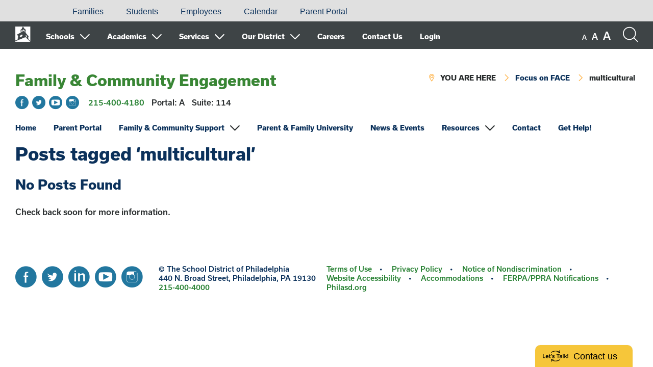

--- FILE ---
content_type: text/html; charset=UTF-8
request_url: https://www.philasd.org/face/tag/multicultural/
body_size: 12149
content:
<!DOCTYPE html>

<html dir="ltr" lang="en-US" prefix="og: https://ogp.me/ns#" class="no-js no-svg">

<head>

	<meta charset="UTF-8">

	<meta name="viewport" content="width=device-width, initial-scale=1">

	<link rel="profile" href="http://gmpg.org/xfn/11">
	
	<link rel="shortcut icon" href="https://www.philasd.org/face/wp-content/themes/sdpweb/images/favicon.ico" type="image/x-icon" />
	
	<script src="https://use.typekit.net/loz4tuy.js"></script><!-- Loads all font styles -->
	<script>try{Typekit.load({ async: true });}catch(e){}</script>

	<script>(function(d, s, id) {var js, fjs = d.getElementsByTagName(s)[0];window.key='WY3F6G4LT@PZ1G6LT';window.url='//www.k12insight.com/';if (d.getElementById(id))return;js = d.createElement(s);js.id = id;js.src = "//www.k12insight.com/Lets-Talk/LtTabJs.aspx";fjs.parentNode.insertBefore(js, fjs);}(document, 'script', 'Lets-Talk'));</script> <!-- Let's Talk Pop Up Tab -->

	<title>multicultural - Family &amp; Community Engagement</title>
	<style>img:is([sizes="auto" i], [sizes^="auto," i]) { contain-intrinsic-size: 3000px 1500px }</style>
	
		<!-- All in One SEO 4.9.0 - aioseo.com -->
	<meta name="robots" content="max-image-preview:large" />
	<link rel="canonical" href="https://www.philasd.org/face/tag/multicultural/" />
	<meta name="generator" content="All in One SEO (AIOSEO) 4.9.0" />
		<script type="application/ld+json" class="aioseo-schema">
			{"@context":"https:\/\/schema.org","@graph":[{"@type":"BreadcrumbList","@id":"https:\/\/www.philasd.org\/face\/tag\/multicultural\/#breadcrumblist","itemListElement":[{"@type":"ListItem","@id":"https:\/\/www.philasd.org\/face#listItem","position":1,"name":"Home","item":"https:\/\/www.philasd.org\/face","nextItem":{"@type":"ListItem","@id":"https:\/\/www.philasd.org\/face\/tag\/multicultural\/#listItem","name":"multicultural"}},{"@type":"ListItem","@id":"https:\/\/www.philasd.org\/face\/tag\/multicultural\/#listItem","position":2,"name":"multicultural","previousItem":{"@type":"ListItem","@id":"https:\/\/www.philasd.org\/face#listItem","name":"Home"}}]},{"@type":"CollectionPage","@id":"https:\/\/www.philasd.org\/face\/tag\/multicultural\/#collectionpage","url":"https:\/\/www.philasd.org\/face\/tag\/multicultural\/","name":"multicultural - Family & Community Engagement","inLanguage":"en-US","isPartOf":{"@id":"https:\/\/www.philasd.org\/face\/#website"},"breadcrumb":{"@id":"https:\/\/www.philasd.org\/face\/tag\/multicultural\/#breadcrumblist"}},{"@type":"Organization","@id":"https:\/\/www.philasd.org\/face\/#organization","name":"Family & Community Engagement","description":"The School District of Philadelphia","url":"https:\/\/www.philasd.org\/face\/"},{"@type":"WebSite","@id":"https:\/\/www.philasd.org\/face\/#website","url":"https:\/\/www.philasd.org\/face\/","name":"Family & Community Engagement","description":"The School District of Philadelphia","inLanguage":"en-US","publisher":{"@id":"https:\/\/www.philasd.org\/face\/#organization"}}]}
		</script>
		<!-- All in One SEO -->

<link rel="alternate" type="application/rss+xml" title="Family &amp; Community Engagement &raquo; Feed" href="https://www.philasd.org/face/feed/" />
<link rel="alternate" type="application/rss+xml" title="Family &amp; Community Engagement &raquo; Comments Feed" href="https://www.philasd.org/face/comments/feed/" />
<link rel="alternate" type="application/rss+xml" title="Family &amp; Community Engagement &raquo; multicultural Tag Feed" href="https://www.philasd.org/face/tag/multicultural/feed/" />
<link rel='stylesheet' id='simple_tooltips_style-css' href='https://www.philasd.org/face/wp-content/plugins/simple-tooltips/zebra_tooltips.css?ver=5a3ef6d0c7a93ad5afd529e94d6540aa' type='text/css' media='all' />
<link rel='stylesheet' id='wp-block-library-css' href='https://www.philasd.org/face/wp-includes/css/dist/block-library/style.min.css?ver=5a3ef6d0c7a93ad5afd529e94d6540aa' type='text/css' media='all' />
<style id='classic-theme-styles-inline-css' type='text/css'>
/*! This file is auto-generated */
.wp-block-button__link{color:#fff;background-color:#32373c;border-radius:9999px;box-shadow:none;text-decoration:none;padding:calc(.667em + 2px) calc(1.333em + 2px);font-size:1.125em}.wp-block-file__button{background:#32373c;color:#fff;text-decoration:none}
</style>
<link rel='stylesheet' id='aioseo/css/src/vue/standalone/blocks/table-of-contents/global.scss-css' href='https://www.philasd.org/face/wp-content/plugins/all-in-one-seo-pack/dist/Lite/assets/css/table-of-contents/global.e90f6d47.css?ver=4.9.0' type='text/css' media='all' />
<style id='global-styles-inline-css' type='text/css'>
:root{--wp--preset--aspect-ratio--square: 1;--wp--preset--aspect-ratio--4-3: 4/3;--wp--preset--aspect-ratio--3-4: 3/4;--wp--preset--aspect-ratio--3-2: 3/2;--wp--preset--aspect-ratio--2-3: 2/3;--wp--preset--aspect-ratio--16-9: 16/9;--wp--preset--aspect-ratio--9-16: 9/16;--wp--preset--color--black: #000000;--wp--preset--color--cyan-bluish-gray: #abb8c3;--wp--preset--color--white: #ffffff;--wp--preset--color--pale-pink: #f78da7;--wp--preset--color--vivid-red: #cf2e2e;--wp--preset--color--luminous-vivid-orange: #ff6900;--wp--preset--color--luminous-vivid-amber: #fcb900;--wp--preset--color--light-green-cyan: #7bdcb5;--wp--preset--color--vivid-green-cyan: #00d084;--wp--preset--color--pale-cyan-blue: #8ed1fc;--wp--preset--color--vivid-cyan-blue: #0693e3;--wp--preset--color--vivid-purple: #9b51e0;--wp--preset--gradient--vivid-cyan-blue-to-vivid-purple: linear-gradient(135deg,rgba(6,147,227,1) 0%,rgb(155,81,224) 100%);--wp--preset--gradient--light-green-cyan-to-vivid-green-cyan: linear-gradient(135deg,rgb(122,220,180) 0%,rgb(0,208,130) 100%);--wp--preset--gradient--luminous-vivid-amber-to-luminous-vivid-orange: linear-gradient(135deg,rgba(252,185,0,1) 0%,rgba(255,105,0,1) 100%);--wp--preset--gradient--luminous-vivid-orange-to-vivid-red: linear-gradient(135deg,rgba(255,105,0,1) 0%,rgb(207,46,46) 100%);--wp--preset--gradient--very-light-gray-to-cyan-bluish-gray: linear-gradient(135deg,rgb(238,238,238) 0%,rgb(169,184,195) 100%);--wp--preset--gradient--cool-to-warm-spectrum: linear-gradient(135deg,rgb(74,234,220) 0%,rgb(151,120,209) 20%,rgb(207,42,186) 40%,rgb(238,44,130) 60%,rgb(251,105,98) 80%,rgb(254,248,76) 100%);--wp--preset--gradient--blush-light-purple: linear-gradient(135deg,rgb(255,206,236) 0%,rgb(152,150,240) 100%);--wp--preset--gradient--blush-bordeaux: linear-gradient(135deg,rgb(254,205,165) 0%,rgb(254,45,45) 50%,rgb(107,0,62) 100%);--wp--preset--gradient--luminous-dusk: linear-gradient(135deg,rgb(255,203,112) 0%,rgb(199,81,192) 50%,rgb(65,88,208) 100%);--wp--preset--gradient--pale-ocean: linear-gradient(135deg,rgb(255,245,203) 0%,rgb(182,227,212) 50%,rgb(51,167,181) 100%);--wp--preset--gradient--electric-grass: linear-gradient(135deg,rgb(202,248,128) 0%,rgb(113,206,126) 100%);--wp--preset--gradient--midnight: linear-gradient(135deg,rgb(2,3,129) 0%,rgb(40,116,252) 100%);--wp--preset--font-size--small: 13px;--wp--preset--font-size--medium: 20px;--wp--preset--font-size--large: 36px;--wp--preset--font-size--x-large: 42px;--wp--preset--spacing--20: 0.44rem;--wp--preset--spacing--30: 0.67rem;--wp--preset--spacing--40: 1rem;--wp--preset--spacing--50: 1.5rem;--wp--preset--spacing--60: 2.25rem;--wp--preset--spacing--70: 3.38rem;--wp--preset--spacing--80: 5.06rem;--wp--preset--shadow--natural: 6px 6px 9px rgba(0, 0, 0, 0.2);--wp--preset--shadow--deep: 12px 12px 50px rgba(0, 0, 0, 0.4);--wp--preset--shadow--sharp: 6px 6px 0px rgba(0, 0, 0, 0.2);--wp--preset--shadow--outlined: 6px 6px 0px -3px rgba(255, 255, 255, 1), 6px 6px rgba(0, 0, 0, 1);--wp--preset--shadow--crisp: 6px 6px 0px rgba(0, 0, 0, 1);}:where(.is-layout-flex){gap: 0.5em;}:where(.is-layout-grid){gap: 0.5em;}body .is-layout-flex{display: flex;}.is-layout-flex{flex-wrap: wrap;align-items: center;}.is-layout-flex > :is(*, div){margin: 0;}body .is-layout-grid{display: grid;}.is-layout-grid > :is(*, div){margin: 0;}:where(.wp-block-columns.is-layout-flex){gap: 2em;}:where(.wp-block-columns.is-layout-grid){gap: 2em;}:where(.wp-block-post-template.is-layout-flex){gap: 1.25em;}:where(.wp-block-post-template.is-layout-grid){gap: 1.25em;}.has-black-color{color: var(--wp--preset--color--black) !important;}.has-cyan-bluish-gray-color{color: var(--wp--preset--color--cyan-bluish-gray) !important;}.has-white-color{color: var(--wp--preset--color--white) !important;}.has-pale-pink-color{color: var(--wp--preset--color--pale-pink) !important;}.has-vivid-red-color{color: var(--wp--preset--color--vivid-red) !important;}.has-luminous-vivid-orange-color{color: var(--wp--preset--color--luminous-vivid-orange) !important;}.has-luminous-vivid-amber-color{color: var(--wp--preset--color--luminous-vivid-amber) !important;}.has-light-green-cyan-color{color: var(--wp--preset--color--light-green-cyan) !important;}.has-vivid-green-cyan-color{color: var(--wp--preset--color--vivid-green-cyan) !important;}.has-pale-cyan-blue-color{color: var(--wp--preset--color--pale-cyan-blue) !important;}.has-vivid-cyan-blue-color{color: var(--wp--preset--color--vivid-cyan-blue) !important;}.has-vivid-purple-color{color: var(--wp--preset--color--vivid-purple) !important;}.has-black-background-color{background-color: var(--wp--preset--color--black) !important;}.has-cyan-bluish-gray-background-color{background-color: var(--wp--preset--color--cyan-bluish-gray) !important;}.has-white-background-color{background-color: var(--wp--preset--color--white) !important;}.has-pale-pink-background-color{background-color: var(--wp--preset--color--pale-pink) !important;}.has-vivid-red-background-color{background-color: var(--wp--preset--color--vivid-red) !important;}.has-luminous-vivid-orange-background-color{background-color: var(--wp--preset--color--luminous-vivid-orange) !important;}.has-luminous-vivid-amber-background-color{background-color: var(--wp--preset--color--luminous-vivid-amber) !important;}.has-light-green-cyan-background-color{background-color: var(--wp--preset--color--light-green-cyan) !important;}.has-vivid-green-cyan-background-color{background-color: var(--wp--preset--color--vivid-green-cyan) !important;}.has-pale-cyan-blue-background-color{background-color: var(--wp--preset--color--pale-cyan-blue) !important;}.has-vivid-cyan-blue-background-color{background-color: var(--wp--preset--color--vivid-cyan-blue) !important;}.has-vivid-purple-background-color{background-color: var(--wp--preset--color--vivid-purple) !important;}.has-black-border-color{border-color: var(--wp--preset--color--black) !important;}.has-cyan-bluish-gray-border-color{border-color: var(--wp--preset--color--cyan-bluish-gray) !important;}.has-white-border-color{border-color: var(--wp--preset--color--white) !important;}.has-pale-pink-border-color{border-color: var(--wp--preset--color--pale-pink) !important;}.has-vivid-red-border-color{border-color: var(--wp--preset--color--vivid-red) !important;}.has-luminous-vivid-orange-border-color{border-color: var(--wp--preset--color--luminous-vivid-orange) !important;}.has-luminous-vivid-amber-border-color{border-color: var(--wp--preset--color--luminous-vivid-amber) !important;}.has-light-green-cyan-border-color{border-color: var(--wp--preset--color--light-green-cyan) !important;}.has-vivid-green-cyan-border-color{border-color: var(--wp--preset--color--vivid-green-cyan) !important;}.has-pale-cyan-blue-border-color{border-color: var(--wp--preset--color--pale-cyan-blue) !important;}.has-vivid-cyan-blue-border-color{border-color: var(--wp--preset--color--vivid-cyan-blue) !important;}.has-vivid-purple-border-color{border-color: var(--wp--preset--color--vivid-purple) !important;}.has-vivid-cyan-blue-to-vivid-purple-gradient-background{background: var(--wp--preset--gradient--vivid-cyan-blue-to-vivid-purple) !important;}.has-light-green-cyan-to-vivid-green-cyan-gradient-background{background: var(--wp--preset--gradient--light-green-cyan-to-vivid-green-cyan) !important;}.has-luminous-vivid-amber-to-luminous-vivid-orange-gradient-background{background: var(--wp--preset--gradient--luminous-vivid-amber-to-luminous-vivid-orange) !important;}.has-luminous-vivid-orange-to-vivid-red-gradient-background{background: var(--wp--preset--gradient--luminous-vivid-orange-to-vivid-red) !important;}.has-very-light-gray-to-cyan-bluish-gray-gradient-background{background: var(--wp--preset--gradient--very-light-gray-to-cyan-bluish-gray) !important;}.has-cool-to-warm-spectrum-gradient-background{background: var(--wp--preset--gradient--cool-to-warm-spectrum) !important;}.has-blush-light-purple-gradient-background{background: var(--wp--preset--gradient--blush-light-purple) !important;}.has-blush-bordeaux-gradient-background{background: var(--wp--preset--gradient--blush-bordeaux) !important;}.has-luminous-dusk-gradient-background{background: var(--wp--preset--gradient--luminous-dusk) !important;}.has-pale-ocean-gradient-background{background: var(--wp--preset--gradient--pale-ocean) !important;}.has-electric-grass-gradient-background{background: var(--wp--preset--gradient--electric-grass) !important;}.has-midnight-gradient-background{background: var(--wp--preset--gradient--midnight) !important;}.has-small-font-size{font-size: var(--wp--preset--font-size--small) !important;}.has-medium-font-size{font-size: var(--wp--preset--font-size--medium) !important;}.has-large-font-size{font-size: var(--wp--preset--font-size--large) !important;}.has-x-large-font-size{font-size: var(--wp--preset--font-size--x-large) !important;}
:where(.wp-block-post-template.is-layout-flex){gap: 1.25em;}:where(.wp-block-post-template.is-layout-grid){gap: 1.25em;}
:where(.wp-block-columns.is-layout-flex){gap: 2em;}:where(.wp-block-columns.is-layout-grid){gap: 2em;}
:root :where(.wp-block-pullquote){font-size: 1.5em;line-height: 1.6;}
</style>
<link rel='stylesheet' id='sdpweb-style-css' href='https://www.philasd.org/face/wp-content/themes/sdpweb/style.css?ver=5a3ef6d0c7a93ad5afd529e94d6540aa' type='text/css' media='all' />
<link rel='stylesheet' id='sdp-flaticons-css' href='https://www.philasd.org/face/wp-content/themes/sdpweb/icons/flaticon.css?ver=1.0.0' type='text/css' media='all' />
<link rel='stylesheet' id='style-css' href='https://www.philasd.org/face/wp-content/themes/sdpweb-office/style.css?ver=5a3ef6d0c7a93ad5afd529e94d6540aa' type='text/css' media='all' />
<link rel='stylesheet' id='tablepress-default-css' href='https://www.philasd.org/face/wp-content/plugins/tablepress/css/build/default.css?ver=3.2.6' type='text/css' media='all' />
<link rel='stylesheet' id='js_composer_custom_css-css' href='//www.philasd.org/face/wp-content/uploads/sites/7/js_composer/custom.css?ver=8.7.2' type='text/css' media='all' />
<link rel='stylesheet' id='__EPYT__style-css' href='https://www.philasd.org/face/wp-content/plugins/youtube-embed-plus/styles/ytprefs.min.css?ver=14.2.4' type='text/css' media='all' />
<style id='__EPYT__style-inline-css' type='text/css'>

                .epyt-gallery-thumb {
                        width: 33.333%;
                }
                
                         @media (min-width:0px) and (max-width: 767px) {
                            .epyt-gallery-rowbreak {
                                display: none;
                            }
                            .epyt-gallery-allthumbs[class*="epyt-cols"] .epyt-gallery-thumb {
                                width: 100% !important;
                            }
                          }
</style>
<script type="text/javascript" src="https://www.philasd.org/face/wp-includes/js/jquery/jquery.min.js?ver=3.7.1" id="jquery-core-js"></script>
<script type="text/javascript" src="https://www.philasd.org/face/wp-includes/js/jquery/jquery-migrate.min.js?ver=3.4.1" id="jquery-migrate-js"></script>
<script type="text/javascript" src="https://www.philasd.org/face/wp-content/plugins/aaa-wai-aria/wai-aria.js?ver=5a3ef6d0c7a93ad5afd529e94d6540aa" id="wai-aria-js"></script>
<script type="text/javascript" id="__ytprefs__-js-extra">
/* <![CDATA[ */
var _EPYT_ = {"ajaxurl":"https:\/\/www.philasd.org\/face\/wp-admin\/admin-ajax.php","security":"7a091c0eab","gallery_scrolloffset":"20","eppathtoscripts":"https:\/\/www.philasd.org\/face\/wp-content\/plugins\/youtube-embed-plus\/scripts\/","eppath":"https:\/\/www.philasd.org\/face\/wp-content\/plugins\/youtube-embed-plus\/","epresponsiveselector":"[\"iframe.__youtube_prefs__\",\"iframe[src*='youtube.com']\",\"iframe[src*='youtube-nocookie.com']\",\"iframe[data-ep-src*='youtube.com']\",\"iframe[data-ep-src*='youtube-nocookie.com']\",\"iframe[data-ep-gallerysrc*='youtube.com']\"]","epdovol":"1","version":"14.2.4","evselector":"iframe.__youtube_prefs__[src], iframe[src*=\"youtube.com\/embed\/\"], iframe[src*=\"youtube-nocookie.com\/embed\/\"]","ajax_compat":"","maxres_facade":"eager","ytapi_load":"light","pause_others":"","stopMobileBuffer":"1","facade_mode":"","not_live_on_channel":""};
/* ]]> */
</script>
<script type="text/javascript" src="https://www.philasd.org/face/wp-content/plugins/youtube-embed-plus/scripts/ytprefs.min.js?ver=14.2.4" id="__ytprefs__-js"></script>
<script></script><link rel="https://api.w.org/" href="https://www.philasd.org/face/wp-json/" /><link rel="alternate" title="JSON" type="application/json" href="https://www.philasd.org/face/wp-json/wp/v2/tags/742" /><link rel="EditURI" type="application/rsd+xml" title="RSD" href="https://www.philasd.org/face/xmlrpc.php?rsd" />

<meta name="generator" content="Powered by WPBakery Page Builder - drag and drop page builder for WordPress."/>
<noscript><style> .wpb_animate_when_almost_visible { opacity: 1; }</style></noscript>	
	 

<script>
  (function(i,s,o,g,r,a,m){i['GoogleAnalyticsObject']=r;i[r]=i[r]||function(){
  (i[r].q=i[r].q||[]).push(arguments)},i[r].l=1*new Date();a=s.createElement(o),
  m=s.getElementsByTagName(o)[0];a.async=1;a.src=g;m.parentNode.insertBefore(a,m)
  })(window,document,'script','https://www.google-analytics.com/analytics.js','ga');

  ga('create', '', 'auto');
 
    
   
  ga('send', 'pageview');

</script>


<!-- Global site tag (gtag.js) - Google Analytics -->
<script async src="https://www.googletagmanager.com/gtag/js?id=G-Y2G2ZSESRG"></script>

 
	<script async src="https://www.googletagmanager.com/gtag/js?id=G-561N0L47PW"></script>
	
	
	

<script>
  window.dataLayer = window.dataLayer || [];
  function gtag(){window.dataLayer.push(arguments);}
  gtag('js', new Date());
  	
  	gtag('config', 'G-Y2G2ZSESRG');
  	
	 
  		gtag('config', 'G-561N0L47PW');
		
	
		
  		
</script>

	
</head>

<body class="archive tag tag-multicultural tag-742 wp-theme-sdpweb wp-child-theme-sdpweb-office wpb-js-composer js-comp-ver-8.7.2 vc_responsive">
	
	<div id="skiplinks" role="navigation" aria-label="Skip links">
	
	<a href="#contentskip">Skip to content</a>
	
	<a href="#header">Skip to navigation</a>
	
</div>
		
	<div class="sitewide-menu">

	<div class="inner">
		
				
		<h2>Office Menu:</h2><nav class="mobile-nav" role="navigation" aria-label="Office Menu"><ul id="menu-main-menu-2024" class="menu"><li id="menu-item-35973" class="menu-item menu-item-type-custom menu-item-object-custom menu-item-home first menu-item-35973"><a href="https://www.philasd.org/face/#home">Home</a></li>
<li id="menu-item-35968" class="menu-item menu-item-type-custom menu-item-object-custom menu-item-home menu-item-35968"><a href="https://www.philasd.org/face/#parentportal">Parent Portal</a></li>
<li id="menu-item-35979" class="menu-item menu-item-type-custom menu-item-object-custom menu-item-has-children menu-item-35979"><a href="#">Family &amp; Community Support</a><span class="flaticon-down-arrow" aria-hidden="true"></span>
<ul class="sub-menu">
	<li id="menu-item-39871" class="menu-item menu-item-type-custom menu-item-object-custom menu-item-home menu-item-39871"><a href="https://www.philasd.org/face/#familysupport">Call Center</a></li>
	<li id="menu-item-39873" class="menu-item menu-item-type-custom menu-item-object-custom menu-item-home menu-item-39873"><a href="https://www.philasd.org/face/#familysupport">FACE Liaisons</a></li>
	<li id="menu-item-35983" class="menu-item menu-item-type-custom menu-item-object-custom menu-item-home menu-item-35983"><a href="https://www.philasd.org/face/#mfs">Language Access Support</a></li>
	<li id="menu-item-39879" class="menu-item menu-item-type-custom menu-item-object-custom menu-item-home menu-item-39879"><a href="https://www.philasd.org/face/#parentingstudentservice">Pregnant/Parenting Student Services</a></li>
	<li id="menu-item-39880" class="menu-item menu-item-type-custom menu-item-object-custom menu-item-home menu-item-39880"><a href="https://www.philasd.org/face/#sacs">School Advisory Councils (SACs)</a></li>
	<li id="menu-item-35985" class="menu-item menu-item-type-custom menu-item-object-custom menu-item-home menu-item-35985"><a href="https://www.philasd.org/face/#volunteer">Volunteer</a></li>
</ul>
</li>
<li id="menu-item-35989" class="menu-item menu-item-type-custom menu-item-object-custom menu-item-35989"><a href="http://www.philasd.org/pfu">Parent &amp; Family University</a></li>
<li id="menu-item-35991" class="menu-item menu-item-type-custom menu-item-object-custom menu-item-home menu-item-35991"><a href="https://www.philasd.org/face/#newsevents">News &amp; Events</a></li>
<li id="menu-item-39886" class="menu-item menu-item-type-custom menu-item-object-custom menu-item-has-children menu-item-39886"><a href="#">Resources</a><span class="flaticon-down-arrow" aria-hidden="true"></span>
<ul class="sub-menu">
	<li id="menu-item-39889" class="menu-item menu-item-type-custom menu-item-object-custom menu-item-home menu-item-39889"><a href="https://www.philasd.org/face/#familyresources">Family Resources</a></li>
	<li id="menu-item-39892" class="menu-item menu-item-type-custom menu-item-object-custom menu-item-home menu-item-39892"><a href="https://www.philasd.org/face/#staffresources">Staff Resources</a></li>
</ul>
</li>
<li id="menu-item-35995" class="menu-item menu-item-type-custom menu-item-object-custom menu-item-home menu-item-35995"><a href="https://www.philasd.org/face/#contactus">Contact</a></li>
<li id="menu-item-36000" class="menu-item menu-item-type-custom menu-item-object-custom last menu-item-36000"><a href="https://www.philasd.org/face/gethelp/">Get Help!</a></li>
</ul></nav>			
	</div>
	
</div>

<div role="region" aria-labelledby="search-button" id="search-function" class="sitewide-search">

	<div class="inner">

		<h2>Search the site:</h2>
		
		<script>	(function() {
				var cx = '000954567685291728376:l4btouqacim';
				var gcse = document.createElement('script');
				gcse.type = 'text/javascript';
				gcse.async = true;
				gcse.src = 'https://cse.google.com/cse.js?cx=' + cx;
				var s = document.getElementsByTagName('script')[0];
				s.parentNode.insertBefore(gcse, s);
			})();</script>		
			<gcse:searchbox-only></gcse:searchbox-only>
			
				
	</div>
	
</div>	
	
<div class="languages">

	<div class="inner">

		<!--<div id="google_translate_element"></div><!-- load Google Translate functionality, use class "notranslate" for any items that should not be translated --> 
				
		<!--<script type="text/javascript"> 
				
			function googleTranslateElementInit() {
				new google.translate.TranslateElement({pageLanguage: 'en', layout: google.translate.TranslateElement.InlineLayout.SIMPLE}, 'google_translate_element');
			}
				
		</script>
					
		<script type="text/javascript" src="//translate.google.com/translate_a/element.js?cb=googleTranslateElementInit"></script>-->
		
		<div id="google_translate_element"></div>
		
		<script type="text/javascript">
			
			function googleTranslateElementInit() {
				new google.translate.TranslateElement({pageLanguage: 'en', layout: google.translate.TranslateElement.InlineLayout.HORIZONTAL}, 'google_translate_element');
			}
			
		</script>
		
		<script type="text/javascript" src="//translate.google.com/translate_a/element.js?cb=googleTranslateElementInit"></script>	
		
		<ul id="menu-languages" class="menu"><li id="menu-item-96148" class="menu-item menu-item-type-custom menu-item-object-custom first menu-item-96148"><a href="https://www.philasd.org/contactus/#accommodations"><i class="fa-solid fa-globe"> &nbsp;</i><i class="fa-solid fa-language"></i></a></li>
<li id="menu-item-96137" class="menu-item menu-item-type-custom menu-item-object-custom menu-item-96137"><a href="https://www.philasd.org/contactus/#accommodations"><i class="fa-solid fa-hands-asl-interpreting"></i></a></li>
<li id="menu-item-73018" class="menu-item menu-item-type-custom menu-item-object-custom menu-item-73018"><a href="https://www.philasd.org/families">Families</a></li>
<li id="menu-item-73024" class="menu-item menu-item-type-custom menu-item-object-custom menu-item-73024"><a href="https://www.philasd.org/students/">Students</a></li>
<li id="menu-item-73012" class="menu-item menu-item-type-custom menu-item-object-custom menu-item-73012"><a href="https://www.philasd.org/employees/">Employees</a></li>
<li id="menu-item-73010" class="menu-item menu-item-type-custom menu-item-object-custom menu-item-73010"><a href="https://www.philasd.org/calendar/">Calendar</a></li>
<li id="menu-item-73028" class="menu-item menu-item-type-custom menu-item-object-custom last menu-item-73028"><a href="https://www.philasd.org/face/#parentportal">Parent Portal</a></li>
</ul> 
		
		<div class="clear"></div>
	
	</div>
	
</div>
	<div class="return">

	<div class="inner">
	
		<!--<button type="button" class="return-menu" title="Back to Main Menu"><span class="flaticon-arrows-1"></span>Back to Main Menu</button>-->

				
		<a class="school-logo-link" href="https://www.philasd.org"><img src="https://www.philasd.org/face/wp-content/themes/sdpweb/images/logo-white-icon.png" class="logo" alt="The School District of Philadelphia" /></a>
		
		<nav class="collapse navbar-collapse navbar-menu" role="navigation" aria-label="Main Menu"><ul role="menubar" id="menu-main-menu-2" class="menu"><li id="menu-item-9240" class="menu-item menu-item-type-custom menu-item-object-custom menu-item-has-children first menu-item-9240" role="menuitem" aria-haspopup="true" aria-expanded="false"><a href="#">Schools</a><span class="flaticon-down-arrow" aria-hidden="true"></span>
<ul class="sub-menu">
	<li id="menu-item-69591" class="menu-item menu-item-type-custom menu-item-object-custom menu-item-has-children menu-item-69591" role="menuitem" aria-haspopup="true" aria-expanded="false"><a href="https://www.philasd.org/studentplacement/">Apply and Enroll</a><span class="flaticon-arrows" aria-hidden="true"></span>
	<ul class="sub-menu">
		<li id="menu-item-72960" class="menu-item menu-item-type-custom menu-item-object-custom menu-item-72960"><a href="https://www.philasd.org/studentplacement/#newstudentreg">New Student Registration</a></li>
		<li id="menu-item-72963" class="menu-item menu-item-type-custom menu-item-object-custom menu-item-72963"><a href="https://www.philasd.org/earlychildhood/prek">Pre-K Registration</a></li>
		<li id="menu-item-72965" class="menu-item menu-item-type-custom menu-item-object-custom menu-item-72965"><a href="https://www.philasd.org/studentplacement/kindergarten-registration/">Kindergarten Registration</a></li>
		<li id="menu-item-72969" class="menu-item menu-item-type-custom menu-item-object-custom menu-item-72969"><a href="https://www.philasd.org/studentplacement/school-selection/">School Selection Process</a></li>
		<li id="menu-item-69595" class="menu-item menu-item-type-custom menu-item-object-custom menu-item-69595"><a href="https://www.philasd.org/backontrack/">Re-Engagement to High School</a></li>
		<li id="menu-item-93647" class="menu-item menu-item-type-custom menu-item-object-custom menu-item-93647"><a href="https://pva.philasd.org/">Virtual Options</a></li>
	</ul>
</li>
	<li id="menu-item-9243" class="menu-item menu-item-type-custom menu-item-object-custom menu-item-9243"><a href="https://philasd.explore.avela.org">Find My School</a></li>
	<li id="menu-item-78030" class="menu-item menu-item-type-custom menu-item-object-custom menu-item-78030"><a href="https://www.philasd.org/contactus/#schooldirectory">School Directory</a></li>
	<li id="menu-item-67797" class="menu-item menu-item-type-custom menu-item-object-custom menu-item-67797"><a href="https://www.philasd.org/leadership/#1724245353608-2e7bff8e-6b84">Learning Networks</a></li>
	<li id="menu-item-11432" class="menu-item menu-item-type-custom menu-item-object-custom menu-item-11432"><a href="https://www.philasd.org/charterschools/">Charter Schools</a></li>
	<li id="menu-item-9242" class="menu-item menu-item-type-custom menu-item-object-custom menu-item-9242"><a href="https://schoolprofiles.philasd.org">School Profiles &#038; Data</a></li>
	<li id="menu-item-78131" class="menu-item menu-item-type-custom menu-item-object-custom menu-item-78131"><a href="https://www.philasd.org/face/schooluniforms/">Uniform Information</a></li>
</ul>
</li>
<li id="menu-item-72861" class="menu-item menu-item-type-custom menu-item-object-custom menu-item-has-children menu-item-72861" role="menuitem" aria-haspopup="true" aria-expanded="false"><a href="https://www.philasd.org/academics/">Academics</a><span class="flaticon-down-arrow" aria-hidden="true"></span>
<ul class="sub-menu">
	<li id="menu-item-72863" class="menu-item menu-item-type-custom menu-item-object-custom menu-item-72863"><a href="https://www.philasd.org/arts/#about">Arts &#038; Creative Learning</a></li>
	<li id="menu-item-72869" class="menu-item menu-item-type-custom menu-item-object-custom menu-item-72869"><a href="https://www.philasd.org/athletics/">Athletics</a></li>
	<li id="menu-item-72875" class="menu-item menu-item-type-custom menu-item-object-custom menu-item-72875"><a href="https://www.philasd.org/cte">Career and Technical Education (CTE)</a></li>
	<li id="menu-item-72879" class="menu-item menu-item-type-custom menu-item-object-custom menu-item-72879"><a href="https://www.philasd.org/curriculum/">Curriculum &#038; Instruction</a></li>
	<li id="menu-item-72885" class="menu-item menu-item-type-custom menu-item-object-custom menu-item-has-children menu-item-72885" role="menuitem" aria-haspopup="true" aria-expanded="false"><a href="https://www.philasd.org/earlychildhood">Early Childhood Education</a><span class="flaticon-arrows" aria-hidden="true"></span>
	<ul class="sub-menu">
		<li id="menu-item-72891" class="menu-item menu-item-type-custom menu-item-object-custom menu-item-72891"><a href="https://www.philasd.org/earlychildhood/prek/">PreKindergarten</a></li>
		<li id="menu-item-72893" class="menu-item menu-item-type-custom menu-item-object-custom menu-item-72893"><a href="https://www.philasd.org/studentplacement/kindergarten-registration/">Kindergarten</a></li>
	</ul>
</li>
	<li id="menu-item-76227" class="menu-item menu-item-type-custom menu-item-object-custom menu-item-76227"><a href="https://www.philasd.org/academics/#1709839560318-1651cb91-36c2">Opportunity Scholarship Tax Credit Program</a></li>
	<li id="menu-item-72904" class="menu-item menu-item-type-custom menu-item-object-custom menu-item-72904"><a href="https://www.philasd.org/collegeandcareer">Post Secondary Readiness (College &#038; Career)</a></li>
	<li id="menu-item-72899" class="menu-item menu-item-type-custom menu-item-object-custom menu-item-72899"><a href="https://www.philasd.org/collegeandcareer/graduationrequirements/">Graduation Requirements</a></li>
	<li id="menu-item-72903" class="menu-item menu-item-type-custom menu-item-object-custom menu-item-72903"><a href="https://www.philasd.org/multilingual">Language &#038; Culture</a></li>
	<li id="menu-item-72905" class="menu-item menu-item-type-custom menu-item-object-custom menu-item-72905"><a href="https://www.philasd.org/backontrack/">Re-matriculation, Alternative &#038; Virtual Options</a></li>
	<li id="menu-item-72911" class="menu-item menu-item-type-custom menu-item-object-custom menu-item-72911"><a href="https://www.philasd.org/studentplacement/school-selection/">School Selection</a></li>
	<li id="menu-item-72912" class="menu-item menu-item-type-custom menu-item-object-custom menu-item-72912"><a href="https://www.philasd.org/specializedservices">Special Education and Diverse Learners</a></li>
	<li id="menu-item-72915" class="menu-item menu-item-type-custom menu-item-object-custom menu-item-72915"><a href="https://www.philasd.org/research/#assessmentsera">Student Assessments</a></li>
	<li id="menu-item-72917" class="menu-item menu-item-type-custom menu-item-object-custom menu-item-72917"><a href="https://www.philasd.org/academics/summerprograms">Summer Programs</a></li>
</ul>
</li>
<li id="menu-item-72918" class="menu-item menu-item-type-custom menu-item-object-custom menu-item-has-children menu-item-72918" role="menuitem" aria-haspopup="true" aria-expanded="false"><a href="https://www.philasd.org/studentsupport/">Services</a><span class="flaticon-down-arrow" aria-hidden="true"></span>
<ul class="sub-menu">
	<li id="menu-item-74884" class="menu-item menu-item-type-custom menu-item-object-custom menu-item-74884"><a href="https://www.philasd.org/contactus/#accommodations">Accommodations &#038; Multilingual Support</a></li>
	<li id="menu-item-72924" class="menu-item menu-item-type-custom menu-item-object-custom menu-item-72924"><a href="https://www.philasd.org/studentrights/attendance/">Attendance &#038; Truancy</a></li>
	<li id="menu-item-72927" class="menu-item menu-item-type-custom menu-item-object-custom menu-item-72927"><a href="https://www.philasd.org/studentrights/bhd/">Bullying, Harassment &#038; Discrimination</a></li>
	<li id="menu-item-72930" class="menu-item menu-item-type-custom menu-item-object-custom menu-item-72930"><a href="https://www.philasd.org/dei">Equity &#038; Inclusion</a></li>
	<li id="menu-item-72933" class="menu-item menu-item-type-custom menu-item-object-custom menu-item-72933"><a href="https://www.philasd.org/studenthealth/#reqim">Immunizations &#038; Physicals</a></li>
	<li id="menu-item-72939" class="menu-item menu-item-type-custom menu-item-object-custom menu-item-72939"><a href="https://www.philasd.org/prevention/">Mental Health &#038; Trauma Supports</a></li>
	<li id="menu-item-72941" class="menu-item menu-item-type-custom menu-item-object-custom menu-item-72941"><a href="https://www.philasd.org/curriculum/#nutrition">Nutrition (Eat Right Philly)</a></li>
	<li id="menu-item-78132" class="menu-item menu-item-type-custom menu-item-object-custom menu-item-has-children menu-item-78132" role="menuitem" aria-haspopup="true" aria-expanded="false"><a href="https://www.philasd.org/face">Parent &#038; Family Support</a><span class="flaticon-arrows" aria-hidden="true"></span>
	<ul class="sub-menu">
		<li id="menu-item-78145" class="menu-item menu-item-type-custom menu-item-object-custom menu-item-78145"><a href="https://www.philasd.org/face/#parentportal">Parent &#038; Family Portal</a></li>
		<li id="menu-item-78143" class="menu-item menu-item-type-custom menu-item-object-custom menu-item-78143"><a href="https://www.philasd.org/pfu">Parent &#038; Family University</a></li>
		<li id="menu-item-78142" class="menu-item menu-item-type-custom menu-item-object-custom menu-item-78142"><a href="https://www.philasd.org/face/#volunteer">Volunteer Support</a></li>
	</ul>
</li>
	<li id="menu-item-72945" class="menu-item menu-item-type-custom menu-item-object-custom menu-item-72945"><a href="https://www.philasd.org/face/#parentingstudentservice">Pregnant &#038; Parenting Students</a></li>
	<li id="menu-item-72951" class="menu-item menu-item-type-custom menu-item-object-custom menu-item-72951"><a href="https://www.philasd.org/studentrights/#homeless">Students Experiencing Homelessness</a></li>
	<li id="menu-item-72983" class="menu-item menu-item-type-custom menu-item-object-custom menu-item-72983"><a href="https://www.philasd.org/studenthealth/">Student Health Services</a></li>
	<li id="menu-item-72984" class="menu-item menu-item-type-custom menu-item-object-custom menu-item-72984"><a href="https://www.philasd.org/studentrights/#engagement">Student Initiatives &#038; Programs</a></li>
	<li id="menu-item-72985" class="menu-item menu-item-type-custom menu-item-object-custom menu-item-72985"><a href="https://www.philasd.org/studentrecords/">Student Records &#038; Transcripts</a></li>
	<li id="menu-item-72988" class="menu-item menu-item-type-custom menu-item-object-custom menu-item-72988"><a href="https://www.philasd.org/schoolsafety/">Student Safety &#038; Protection</a></li>
	<li id="menu-item-72992" class="menu-item menu-item-type-custom menu-item-object-custom menu-item-72992"><a href="https://www.philasd.org/foodservices/#menu">School Meal Menus</a></li>
	<li id="menu-item-72998" class="menu-item menu-item-type-custom menu-item-object-custom menu-item-72998"><a href="https://www.philasd.org/families/#chromebooksupport">Tech Support &#038; Chromebooks</a></li>
	<li id="menu-item-73000" class="menu-item menu-item-type-custom menu-item-object-custom menu-item-73000"><a href="https://www.philasd.org/transportation/">Transportation</a></li>
	<li id="menu-item-73004" class="menu-item menu-item-type-custom menu-item-object-custom menu-item-73004"><a href="https://www.philasd.org/cte/#workingpapers">Working Papers</a></li>
</ul>
</li>
<li id="menu-item-9227" class="menu-item menu-item-type-custom menu-item-object-custom menu-item-has-children menu-item-9227" role="menuitem" aria-haspopup="true" aria-expanded="false"><a href="#">Our District</a><span class="flaticon-down-arrow" aria-hidden="true"></span>
<ul class="sub-menu">
	<li id="menu-item-9228" class="menu-item menu-item-type-post_type menu-item-object-page menu-item-has-children menu-item-9228" role="menuitem" aria-haspopup="true" aria-expanded="false"><a href="https://www.philasd.org/about/">About Us</a><span class="flaticon-arrows" aria-hidden="true"></span>
	<ul class="sub-menu">
		<li id="menu-item-103675" class="menu-item menu-item-type-custom menu-item-object-custom menu-item-103675"><a href="https://www.philasd.org/about/#datademographics">Fast Facts &#8211; Data &#038; Demographics</a></li>
		<li id="menu-item-103682" class="menu-item menu-item-type-custom menu-item-object-custom menu-item-103682"><a href="https://www.philasd.org/about/#stateofschools">State of Schools</a></li>
		<li id="menu-item-64151" class="menu-item menu-item-type-post_type menu-item-object-page menu-item-64151"><a href="https://www.philasd.org/strategicplan/">Strategic Plan</a></li>
	</ul>
</li>
	<li id="menu-item-9233" class="menu-item menu-item-type-custom menu-item-object-custom menu-item-has-children menu-item-9233" role="menuitem" aria-haspopup="true" aria-expanded="false"><a href="https://www.philasd.org/schoolboard/">Board of Education</a><span class="flaticon-arrows" aria-hidden="true"></span>
	<ul class="sub-menu">
		<li id="menu-item-33644" class="menu-item menu-item-type-custom menu-item-object-custom menu-item-33644"><a href="https://www.philasd.org/schoolboard/goals-and-guardrails/">Goals and Guardrails</a></li>
	</ul>
</li>
	<li id="menu-item-9234" class="menu-item menu-item-type-post_type menu-item-object-page menu-item-9234"><a href="https://www.philasd.org/calendar/">Calendars</a></li>
	<li id="menu-item-88946" class="menu-item menu-item-type-custom menu-item-object-custom menu-item-88946"><a href="https://www.philasd.org/contactus/#central">Department Directory</a></li>
	<li id="menu-item-88950" class="menu-item menu-item-type-custom menu-item-object-custom menu-item-has-children menu-item-88950" role="menuitem" aria-haspopup="true" aria-expanded="false"><a href="#">Leadership</a><span class="flaticon-arrows" aria-hidden="true"></span>
	<ul class="sub-menu">
		<li id="menu-item-65144" class="menu-item menu-item-type-custom menu-item-object-custom menu-item-65144"><a href="https://www.philasd.org/leadership/#meetsuperintendent">Meet Our Superintendent</a></li>
		<li id="menu-item-65150" class="menu-item menu-item-type-custom menu-item-object-custom menu-item-65150"><a href="https://www.philasd.org/leadership/#leadershipteam">Meet Our Leadership</a></li>
		<li id="menu-item-83441" class="menu-item menu-item-type-custom menu-item-object-custom menu-item-83441"><a href="https://www.philasd.org/leadership/#1724245353608-2e7bff8e-6b84">Meet Our Network Leadership</a></li>
	</ul>
</li>
	<li id="menu-item-88294" class="menu-item menu-item-type-custom menu-item-object-custom menu-item-88294"><a href="https://www.philasd.org/employees/#1693923783440-8ecec037-cbae">Employee Services &#038; Benefits</a></li>
	<li id="menu-item-73060" class="menu-item menu-item-type-custom menu-item-object-custom menu-item-73060"><a href="https://www.philasd.org/environmental">Environmental</a></li>
	<li id="menu-item-92152" class="menu-item menu-item-type-custom menu-item-object-custom menu-item-92152"><a href="https://www.philasd.org/research">Evaluation, Research, and Accountability</a></li>
	<li id="menu-item-82825" class="menu-item menu-item-type-custom menu-item-object-custom menu-item-82825"><a href="https://www.philasd.org/operations/">Facilities &#038; Operations</a></li>
	<li id="menu-item-88669" class="menu-item menu-item-type-custom menu-item-object-custom menu-item-has-children menu-item-88669" role="menuitem" aria-haspopup="true" aria-expanded="false"><a href="https://www.philasd.org/finance/">Financial Services</a><span class="flaticon-arrows" aria-hidden="true"></span>
	<ul class="sub-menu">
		<li id="menu-item-90596" class="menu-item menu-item-type-custom menu-item-object-custom menu-item-90596"><a href="https://www.philasd.org/finance/#sdpinvestorhub">Investor Hub</a></li>
	</ul>
</li>
	<li id="menu-item-9914" class="menu-item menu-item-type-post_type menu-item-object-page menu-item-9914"><a href="https://www.philasd.org/inclement-weather-policy/">Inclement Weather and Emergency Protocol</a></li>
	<li id="menu-item-9236" class="menu-item menu-item-type-custom menu-item-object-custom menu-item-9236"><a href="http://thefundsdp.org/">The Fund</a></li>
	<li id="menu-item-16421" class="menu-item menu-item-type-post_type menu-item-object-page menu-item-16421"><a href="https://www.philasd.org/newsroom/">News &#038; Media Inquiries</a></li>
</ul>
</li>
<li id="menu-item-9239" class="menu-item menu-item-type-custom menu-item-object-custom menu-item-9239"><a href="https://jobs.philasd.org/">Careers</a></li>
<li id="menu-item-78031" class="menu-item menu-item-type-post_type menu-item-object-page menu-item-78031"><a href="https://www.philasd.org/contactus/">Contact Us</a></li>
<li id="menu-item-73051" class="menu-item menu-item-type-custom menu-item-object-custom last menu-item-73051"><a href="https://sso.philasd.org">Login</a></li>
</ul></nav>
		<div class="scale-action-wrapper">
			<div class="type-scale">

	<button type="button" class="small" aria-label="set font size to small"><span class="notranslate">A</span></button>
	
	<button type="button" class="medium" aria-label="set font size to medium"><span class="notranslate">A</span></button>
	
	<button type="button" class="large" aria-label="set font size to large"><span class="notranslate">A</span></button>

</div>

<button aria-expanded="true" aria-controls="search-function" aria-label="Search the site" id="search-button" type="button" class="search-button">
	<span class="visually-hidden">Search the site</span>
	<span class="flaticon-magnifying-glass" aria-hidden="true"></span>
</button>

<button type="button" class="menu-button" aria-expanded="false" aria-label="Mobile menu navigation"><span class="flaticon-menu" aria-hidden="true">Menu</span></button>		</div>
		
		<div class="clear"></div>
	
	</div>
	
</div>	
	<div id="wrapper" class="office">

		<div id="header">
		
			<div class="inner">
				
				<div class="subheader">
	
	<div class="column half">
	
		<h1><a href="https://www.philasd.org/face" title="Permalink to https://www.philasd.org/face">
		
			<br />			
			Family &amp; Community Engagement</a>
			
						
		</h1>
		
		<div class="social">

	<a href="https://www.facebook.com/sdpschools" target="_blank" title="Go to Facebook"><span class="flaticon-facebook" aria-hidden="true"></span><span class="social-txt">Facebook</span></a>	
	<a href="https://twitter.com/phlschools" target="_blank" title="Go to Twitter"><span class="flaticon-twitter" aria-hidden="true"></span><span class="social-txt">Twitter</span></a>	
		
	<a href="https://www.youtube.com/channel/UCjglaxyHhdQwm0gQGRua5qg/videos" target="_blank" title="Go to YouTube"><span class="flaticon-youtube" aria-hidden="true"></span><span class="social-txt">YouTube</span></a>	
	<a href="https://www.instagram.com/philly_schools/" target="_blank" title="Go to Instagram"><span class="flaticon-instagram" aria-hidden="true"></span><span class="social-txt">Instagram</span></a>	
	
</div>		
		<div class="meta"><a href="tel:215-400-4180" aria-labelledby="contact phone"> <span class="visually-hidden" id="contact" tabindex="-1">call us at</span><span id="phone" tabindex="-1">215-400-4180</span></a><span class="spacer"></span> Portal: A<span class="spacer"></span> Suite: 114</div>		
		<div class="clear"></div>
			
	</div>
		
	<div class="column half">

		<div class="breadcrumbs" role="navigation" aria-label="breadcrumb">
	<ul>
	
	<li><span class="flaticon-location-pin" aria-hidden="true"></span><span class="all-caps">You are Here</span></li>
	
			
			<li><span class="flaticon-arrows" aria-hidden="true"></span><span><a href="https://www.philasd.org/face/focusonface/">Focus on FACE</a></span></li>
				
				
			<li><span class="flaticon-arrows" aria-hidden="true"></span><span>multicultural</span></li>
			
			
		
	</ul>
</div>			
	</div>
	
	<div class="clear"></div>
		
	<nav class="collapse navbar-collapse" role="navigation" aria-label="Office Menu"><ul role="menubar" id="menu-main-menu-2025" class="menu"><li class="menu-item menu-item-type-custom menu-item-object-custom menu-item-home first menu-item-35973"><a href="https://www.philasd.org/face/#home">Home</a></li>
<li class="menu-item menu-item-type-custom menu-item-object-custom menu-item-home menu-item-35968"><a href="https://www.philasd.org/face/#parentportal">Parent Portal</a></li>
<li class="menu-item menu-item-type-custom menu-item-object-custom menu-item-has-children menu-item-35979" role="menuitem" aria-haspopup="true" aria-expanded="false"><a href="#">Family &amp; Community Support</a><span class="flaticon-down-arrow" aria-hidden="true"></span>
<ul class="sub-menu">
	<li class="menu-item menu-item-type-custom menu-item-object-custom menu-item-home menu-item-39871"><a href="https://www.philasd.org/face/#familysupport">Call Center</a></li>
	<li class="menu-item menu-item-type-custom menu-item-object-custom menu-item-home menu-item-39873"><a href="https://www.philasd.org/face/#familysupport">FACE Liaisons</a></li>
	<li class="menu-item menu-item-type-custom menu-item-object-custom menu-item-home menu-item-35983"><a href="https://www.philasd.org/face/#mfs">Language Access Support</a></li>
	<li class="menu-item menu-item-type-custom menu-item-object-custom menu-item-home menu-item-39879"><a href="https://www.philasd.org/face/#parentingstudentservice">Pregnant/Parenting Student Services</a></li>
	<li class="menu-item menu-item-type-custom menu-item-object-custom menu-item-home menu-item-39880"><a href="https://www.philasd.org/face/#sacs">School Advisory Councils (SACs)</a></li>
	<li class="menu-item menu-item-type-custom menu-item-object-custom menu-item-home menu-item-35985"><a href="https://www.philasd.org/face/#volunteer">Volunteer</a></li>
</ul>
</li>
<li class="menu-item menu-item-type-custom menu-item-object-custom menu-item-35989"><a href="http://www.philasd.org/pfu">Parent &amp; Family University</a></li>
<li class="menu-item menu-item-type-custom menu-item-object-custom menu-item-home menu-item-35991"><a href="https://www.philasd.org/face/#newsevents">News &amp; Events</a></li>
<li class="menu-item menu-item-type-custom menu-item-object-custom menu-item-has-children menu-item-39886" role="menuitem" aria-haspopup="true" aria-expanded="false"><a href="#">Resources</a><span class="flaticon-down-arrow" aria-hidden="true"></span>
<ul class="sub-menu">
	<li class="menu-item menu-item-type-custom menu-item-object-custom menu-item-home menu-item-39889"><a href="https://www.philasd.org/face/#familyresources">Family Resources</a></li>
	<li class="menu-item menu-item-type-custom menu-item-object-custom menu-item-home menu-item-39892"><a href="https://www.philasd.org/face/#staffresources">Staff Resources</a></li>
</ul>
</li>
<li class="menu-item menu-item-type-custom menu-item-object-custom menu-item-home menu-item-35995"><a href="https://www.philasd.org/face/#contactus">Contact</a></li>
<li class="menu-item menu-item-type-custom menu-item-object-custom last menu-item-36000"><a href="https://www.philasd.org/face/gethelp/">Get Help!</a></li>
</ul></nav>
</div>				
			</div>
			
		</div><!-- end header -->

	<div class="subcontainer">
	
		
						
			<h1 class="entry-title">Posts tagged &#8216;multicultural&#8217;</h1>

		
			
			<div class="post">
										
				<div class="entry full">
				
					<h2>No Posts Found</h2>
					
					<p>Check back soon for more information.</p>
				
				</div>
			
			</div>
		
			
	</div><!-- end subcontainer -->
	
		<div id="footer" role="contentinfo">
		
			<div class="inner">
			
	<div class="upper">
				
		<ul id="menu-languages-1" class="menu"><li class="menu-item menu-item-type-custom menu-item-object-custom first menu-item-96148"><a href="https://www.philasd.org/contactus/#accommodations"><i class="fa-solid fa-globe"> &nbsp;</i><i class="fa-solid fa-language"></i></a></li>
<li class="menu-item menu-item-type-custom menu-item-object-custom menu-item-96137"><a href="https://www.philasd.org/contactus/#accommodations"><i class="fa-solid fa-hands-asl-interpreting"></i></a></li>
<li class="menu-item menu-item-type-custom menu-item-object-custom menu-item-73018"><a href="https://www.philasd.org/families">Families</a></li>
<li class="menu-item menu-item-type-custom menu-item-object-custom menu-item-73024"><a href="https://www.philasd.org/students/">Students</a></li>
<li class="menu-item menu-item-type-custom menu-item-object-custom menu-item-73012"><a href="https://www.philasd.org/employees/">Employees</a></li>
<li class="menu-item menu-item-type-custom menu-item-object-custom menu-item-73010"><a href="https://www.philasd.org/calendar/">Calendar</a></li>
<li class="menu-item menu-item-type-custom menu-item-object-custom last menu-item-73028"><a href="https://www.philasd.org/face/#parentportal">Parent Portal</a></li>
</ul>					
	</div><!-- end upper -->
				
	<div class="lower">
				
		<div class="half">
		
			<div class="social">

	<a href="https://www.facebook.com/sdpschools" target="_blank" title="Go to Facebook"><span class="flaticon-facebook" aria-hidden="true"></span><span class="social-txt">Facebook</span></a>	
	<a href="https://twitter.com/PHLschools" target="_blank" title="Go to Twitter"><span class="flaticon-twitter" aria-hidden="true"></span><span class="social-txt">Twitter</span></a>	
	<a href="https://www.linkedin.com/company/school-district-of-philadelphia" target="_blank" title="Go to LinkedIn"><span class="flaticon-linkedin" aria-hidden="true"></span><span class="social-txt">LinkedIn</span></a>	
	<a href="https://www.youtube.com/channel/UCmDwaJ_pSekoUStT2MUe_bw" target="_blank" title="Go to YouTube"><span class="flaticon-youtube" aria-hidden="true"></span><span class="social-txt">YouTube</span></a>	
	<a href="https://www.instagram.com/philly_schools" target="_blank" title="Go to Instagram"><span class="flaticon-instagram" aria-hidden="true"></span><span class="social-txt">Instagram</span></a>	
	
</div>&copy The School District of Philadelphia<br />440 N. Broad Street, Philadelphia, PA 19130<br /><a href="tel:215-400-4000"><span class="visually-hidden">call us at</span>215-400-4000</a>						
		</div>
					
		<div class="half">
				
			<ul id="menu-footer-menu" class="menu"><li id="menu-item-1901" class="menu-item menu-item-type-post_type menu-item-object-page first menu-item-1901"><a href="https://www.philasd.org/terms-of-use/">Terms of Use</a><span class="spacer">&#8226;</span></li>
<li id="menu-item-1895" class="menu-item menu-item-type-post_type menu-item-object-page menu-item-1895"><a href="https://www.philasd.org/privacy-policy/">Privacy Policy</a><span class="spacer">&#8226;</span></li>
<li id="menu-item-7103" class="menu-item menu-item-type-post_type menu-item-object-page menu-item-7103"><a href="https://www.philasd.org/nondiscrimination/">Notice of Nondiscrimination</a><span class="spacer">&#8226;</span></li>
<li id="menu-item-1869" class="menu-item menu-item-type-post_type menu-item-object-page menu-item-1869"><a href="https://www.philasd.org/website-accessibility-notice/">Website Accessibility</a><span class="spacer">&#8226;</span></li>
<li id="menu-item-79578" class="menu-item menu-item-type-custom menu-item-object-custom menu-item-79578"><a href="https://www.philasd.org/contactus/#accommodations">Accommodations</a><span class="spacer">&#8226;</span></li>
<li id="menu-item-99900" class="menu-item menu-item-type-custom menu-item-object-custom menu-item-99900"><a href="https://drive.google.com/drive/folders/1KrcvquIpWkgOXbsxHUrpq_P_rSCXNj93?usp=sharing">FERPA/PPRA Notifications</a><span class="spacer">&#8226;</span></li>
<li id="menu-item-6411" class="menu-item menu-item-type-custom menu-item-object-custom menu-item-home last menu-item-6411"><a href="https://www.philasd.org/">Philasd.org</a><span class="spacer">&#8226;</span></li>
</ul>						
		</div>
					
		<div class="clear"></div>
					
	</div><!-- end lower -->
				
</div><!-- end inner -->				
		</div><!-- end footer -->

	</div><!-- end wrapper -->

	<script type="speculationrules">
{"prefetch":[{"source":"document","where":{"and":[{"href_matches":"\/face\/*"},{"not":{"href_matches":["\/face\/wp-*.php","\/face\/wp-admin\/*","\/face\/wp-content\/uploads\/sites\/7\/*","\/face\/wp-content\/*","\/face\/wp-content\/plugins\/*","\/face\/wp-content\/themes\/sdpweb-office\/*","\/face\/wp-content\/themes\/sdpweb\/*","\/face\/*\\?(.+)"]}},{"not":{"selector_matches":"a[rel~=\"nofollow\"]"}},{"not":{"selector_matches":".no-prefetch, .no-prefetch a"}}]},"eagerness":"conservative"}]}
</script>
<script type="text/javascript" src="https://www.philasd.org/face/wp-content/plugins/simple-tooltips/zebra_tooltips.js?ver=5a3ef6d0c7a93ad5afd529e94d6540aa" id="simple_tooltips_base-js"></script>
<script type="module"  src="https://www.philasd.org/face/wp-content/plugins/all-in-one-seo-pack/dist/Lite/assets/table-of-contents.95d0dfce.js?ver=4.9.0" id="aioseo/js/src/vue/standalone/blocks/table-of-contents/frontend.js-js"></script>
<script type="text/javascript" src="https://www.philasd.org/face/wp-content/plugins/youtube-embed-plus/scripts/fitvids.min.js?ver=14.2.4" id="__ytprefsfitvids__-js"></script>
<script></script>                			            
                <script type="text/javascript">
                    jQuery(function() {
                                                
                        jQuery(".tooltips img").closest(".tooltips").css("display", "inline-block");
                    
                        new jQuery.Zebra_Tooltips(jQuery('.tooltips').not('.custom_m_bubble'), {
                            'background_color':     '#000000',
                            'color':				'#ffffff',
                            'max_width':  250,
                            'opacity':    0.95, 
                            'position':    'center'
                        });
                        
                                            
                    });
                </script>        
		
<!--<link rel="stylesheet" href="https://www.philasd.org/face/wp-content/themes/sdpweb/icons/flaticon.css" type="text/css" />-->

<script src="https://www.philasd.org/face/wp-content/themes/sdpweb/js/cookie.js"></script>

<script src="https://www.philasd.org/face/wp-content/themes/sdpweb/js/imgLiquid.min.js"></script>

<script src="https://www.philasd.org/face/wp-content/themes/sdpweb/js/fitVids.js"></script>

<script type="text/javascript">

	jQuery(function ($) {
		if(Cookies.get('TEXTSIZE')) { // look for a previous font size selection
			$('body').addClass(Cookies.get('TEXTSIZE'));
			$('.type-scale').find('button.' + Cookies.get('TEXTSIZE')).addClass('selected').attr('aria-current', 'true');
		}
		$('.type-scale button').click(function() { // change the font size based on a selection
			//$('.entry, .sidebar').matchHeight();
			var textSize = $(this).attr('class');
			$('.type-scale').find('button').removeClass('selected').removeAttr('aria-current');
			$(this).addClass('selected').attr('aria-current', 'true');
			$('body').removeClass('small medium large').addClass(textSize);
			Cookies.remove('TEXTSIZE'); // delete the old cookie & reset it
			Cookies.set('TEXTSIZE', textSize, { expires: 3 }); // sets cookie and it expires in 3 days
		});
		$('#contentskip').attr('tabindex','-1');
		$('#header').attr('tabindex','-2');
		$( "button.scroll" ).click(function() { // scroll button on full-screen homepage 
			$('html, body').animate({
				scrollTop: $(".entry").offset().top - 100 // account for fixed header
			}, 1000);
		});
		var toggled = false;
		$('button.menu-button').click(function() { // open up sitewide menu
			$("html, body").animate({ scrollTop: 0 });
			$('.sitewide-menu').slideToggle();
			$('.sitewide-menu').attr("tabindex",-1).focus();

			toggled = !toggled;
			$(this).attr("aria-expanded", toggled ? true : false);
			$('.flaticon-menu').text(toggled ? 'Menu expanded' : 'Menu collapsed');
		});
		$('button.search-button').click(function() { // open up sitewide search
			$("html, body").animate({ scrollTop: 0 });
			$('.sitewide-search').slideToggle();
			$('#gsc-i-id1').focus();
		});
		$('button.return-menu').click(function() { // display main menu on office sites
			$(this).fadeOut();
			$('.return').find('img.logo').show();
			$('.return').find('ul.menu').show();
		});
		$('ul.menu li').hover(function() { // basic drop-down functionality
    		$(this).children('.sub-menu').show();
    		$(this).addClass('selected');
			}, function() {
			$(this).children('.sub-menu').hide();
			$(this).removeClass('selected');
		});
		$('.mobile-nav .menu-item a').focus(function() {
			$(this).parent().find('.sub-menu').eq(0).show();
		});
		$('.menu-item').attr('role', 'menuitem');
		$('.background').imgLiquid({
			verticalAlign: '20%'
		}); // fill image container 
		$('.feature').fitVids();
		$('.navy, .green, .grey, .background .content').find('h1, h2, h3, h4, h5, h6').addClass('light'); // look for all headings in dark boxes
		$('.gold').find('h1, h2, h3, h4, h5, h6').addClass('dark'); // look for all headings in gold boxes
		$(".sidebar, .box").each(function() { // look for icons in the sidebar and add numbers
			$(this).find(".icon.default").each(function(index) {
				$(this).find('.icon-graphic').prepend("<span>" + (index + 1) + "</span>");
			})
		});
		//$(".icon").click(function() { //set entire .icon box to be clickable
		//	window.location = $(this).find("a").attr("href"); 
		//	return false;
		//});
		$("#footer ul.menu li.sign a, .languages ul.menu li.sign a").prepend('<span class="flaticon-sign-language" aria-hidden="true"></span>');
		//$('.sidebar .icon').append('<span>' + index(this) + '</span>');
	});

</script>


	

		
		


	<script src="https://www.philasd.org/face/wp-content/themes/sdpweb/js/bxSlider.min.js"></script>
	
	<script type="text/javascript">	
	
		jQuery(function ($) {
			$('.bxslider').bxSlider({
				ariaLive: false,
				ariaHidden: false,
				mode: 'horizontal',
				pager: true,
				auto: true, 
				autoHover: true,
				controls: false,
				autoControls: true,
				autoControlsCombine: true,
				touchEnabled: false,
				slideSelector: 'div.inner'
			});
			
			$('.bxslider-new').bxSlider({
				mode: 'fade',
				pager: false,
				auto: true, 
				autoHover: false,
				controls: false,
				autoControls: true,
				touchEnabled: false,
				slideSelector: 'li'
			});
			//Moved Start/stop button
			$('.bx-controls-auto').appendTo('.bx-default-pager');
			//Hide the cloned sliders;
			// $('.bxslider .inner').attr('aria-hidden', 'false');
			$('.bx-clone').attr('aria-hidden', 'false');
			$('.bx-clone a').attr('tabindex', -1);
		});
		
	
	</script>

 

</body>
	 
</html>

--- FILE ---
content_type: text/css
request_url: https://www.philasd.org/face/wp-content/themes/sdpweb-office/style.css?ver=5a3ef6d0c7a93ad5afd529e94d6540aa
body_size: 200
content:
/*   
Theme Name: SDP Office
Theme URI: 
Template: sdpweb
Description: This is the office site template designed for the School District of Philadelphia.
Author: Blinebury Design
Author URI: http://blineburydesign.com
Version: 1.3.1
Text Domain: sdpweb-office
*/

--- FILE ---
content_type: text/css
request_url: https://www.philasd.org/face/wp-content/uploads/sites/7/js_composer/custom.css?ver=8.7.2
body_size: 56
content:
.vc_btn3-container.vc_btn3-left {
    display: none;
}

--- FILE ---
content_type: image/svg+xml
request_url: https://www.k12insight.com//Lets-Talk/img/LT_Logo_HEX_000000.svg
body_size: 1325
content:
<?xml version="1.0" encoding="utf-8"?>
<!-- Generator: Adobe Illustrator 27.1.1, SVG Export Plug-In . SVG Version: 6.00 Build 0)  -->
<svg version="1.1" id="Layer_1" xmlns="http://www.w3.org/2000/svg" xmlns:xlink="http://www.w3.org/1999/xlink" x="0px" y="0px"
	 viewBox="0 0 439.1 205" style="enable-background:new 0 0 439.1 205;" xml:space="preserve">
<g id="RGB_x5F_LT_x5F_b_00000112590431047760079720000004924560747353948571_">
	<g>
		<path d="M284.8,11.5l-8.2,1.7l4.6,21.6c-17.7-11.1-39.2-17.2-61.7-17.2c-27.4,0-53.1,8.9-72.5,25.1l6.1,7.3
			c17.6-14.7,41.2-22.8,66.4-22.8c20.9,0,40.9,5.7,57.2,16.1l-23.5,3.2l1.1,8.3l38.4-5.2L284.8,11.5z"/>
		<path d="M155.1,193.5l8.2-1.7l-4.6-21.6c17.7,11.1,39.2,17.2,61.7,17.2c27.4,0,53.1-8.9,72.5-25.1l-6.1-7.3
			c-17.6,14.7-41.2,22.8-66.4,22.8c-20.9,0-40.9-5.7-57.2-16.1l23.5-3.2l-1.1-8.3l-38.4,5.2L155.1,193.5z"/>
		<polygon points="18.1,70.7 29.2,70.7 29.2,124.3 57.1,124.3 57.1,134.1 18.1,134.1 		"/>
		<path d="M86,87.1c13.8,0,22.6,10.6,22.6,25v2.4H73.1c0.8,6.9,6,12.7,14.6,12.7c4.5,0,9.8-1.8,13-5l4.5,6.6
			c-4.5,4.4-11.3,6.7-18.6,6.7c-13.8,0-24.1-9.6-24.1-24.1C62.7,97.8,72.4,87.1,86,87.1 M73,107.4h25.9C98.7,102,95,95.2,86,95.2
			C77.4,95.2,73.5,101.8,73,107.4"/>
		<path d="M120.5,123.5V96.9h-7.6v-8.8h7.6V75.6h10v12.5h9.3v8.8h-9.3V121c0,3.1,1.5,5.4,4.4,5.4c1.9,0,3.7-0.8,4.5-1.6l2.4,7.5
			c-1.8,1.7-4.7,3-9.4,3C124.6,135.3,120.5,131.1,120.5,123.5"/>
		<path d="M147.8,91c3-1.8,6.2-5.7,6.9-8.9c-0.3,0.1-1.1,0.3-1.6,0.3c-3.2,0-5.7-2.5-5.7-6c0-3.6,3-6.6,6.5-6.6
			c3.9,0,7.4,3.1,7.4,8.6c0,6.6-3.7,12.5-8.9,16.3L147.8,91z"/>
		<path d="M169.8,120.9c3.2,3.3,9.6,6.5,15.6,6.5c6,0,9-2.2,9-5.6c0-4-4.9-5.4-10.5-6.7c-7.9-1.7-17.3-3.8-17.3-14.1
			c0-7.5,6.5-14,18.1-14c7.8,0,13.7,2.8,17.9,6.5l-4.2,7c-2.8-3.1-7.9-5.5-13.6-5.5c-5.2,0-8.6,1.9-8.6,5.1c0,3.5,4.5,4.7,10,6
			c8,1.7,17.8,4,17.8,14.8c0,8.1-6.7,14.3-19.1,14.3c-7.8,0-14.9-2.5-19.7-7.1L169.8,120.9z"/>
		<polygon points="253.9,80.5 234.7,80.5 234.7,70.7 284.3,70.7 284.3,80.5 265,80.5 265,134.1 253.9,134.1 253.9,80.5 		"/>
		<path d="M313.4,129.2c-3.4,3.9-8.8,6.1-14.8,6.1c-7.5,0-16-5-16-15.2c0-10.6,8.5-14.9,16-14.9c6.2,0,11.5,2,14.8,5.9v-6.9
			c0-5.3-4.4-8.6-10.8-8.6c-5.1,0-9.6,1.9-13.6,5.8l-4.1-6.9c5.3-5,12-7.4,19.3-7.4c10.2,0,19.1,4.3,19.1,16.6v30.4h-10V129.2z
			 M313.4,116.7c-2.3-3.1-6.6-4.7-11-4.7c-5.6,0-9.8,3.2-9.8,8.3c0,4.9,4.2,8.2,9.8,8.2c4.4,0,8.6-1.6,11-4.7V116.7z"/>
		<rect x="336.3" y="70.7" width="10" height="63.5"/>
		<polygon points="375.6,115.2 369.2,121.8 369.2,134.1 359.2,134.1 359.2,70.7 369.2,70.7 369.2,110.4 389.4,88.2 401.8,88.2 
			382.7,109 402.2,134.1 389.6,134.1 		"/>
		<path d="M414.4,121.8c3.6,0,6.7,3,6.7,6.7c0,3.5-3,6.6-6.7,6.6c-3.6,0-6.6-3-6.6-6.6C407.8,124.9,410.8,121.8,414.4,121.8
			 M408.3,70.7h12.2l-1.7,44h-8.6L408.3,70.7z"/>
	</g>
</g>
</svg>


--- FILE ---
content_type: application/javascript
request_url: https://www.philasd.org/face/wp-content/plugins/aaa-wai-aria/wai-aria.js?ver=5a3ef6d0c7a93ad5afd529e94d6540aa
body_size: 914
content:
jQuery( function ( $ ) {

	// Focus styles for menus when using keyboard navigation

	// Properly update the ARIA states on focus (keyboard) and mouse over events
	$( 'nav > ul' ).on( 'focus.wparia  mouseenter.wparia', '[aria-haspopup="true"]', function ( ev ) {
		$( ev.currentTarget ).attr( 'aria-expanded', true );
		// $(ev.currentTarget).addClass('selected');
		$(ev.currentTarget).find('> ul').css('display', 'block');
				// console.log( 'AAA', $( ev.currentTarget ).parents('.menu-item').attr('aria-expanded') );

	} );

		// Properly update the ARIA states on blur (keyboard) and mouse out events
	$( 'nav > ul' ).on( 'blur.wparia  mouseleave.wparia', '[aria-haspopup="true"]', function ( ev ) {
		$( ev.currentTarget ).attr( 'aria-expanded', false );
		// console.log( 'BBB', $( ev.currentTarget ).parents('.menu-item').attr('aria-expanded') );
	} );



	$(window).keyup(function (e) {

		// console.log('keyup');
		
		var $focusedItem = $("nav > ul li:focus");
		var $focusParent = $focusedItem.parents('[aria-expanded="true"]');
	    var code = (e.keyCode ? e.keyCode : e.which);
	    if (code == 9 && $focusedItem.length) {
	        // console.log('I was tabbed!', $focusParent);
	        // $("nav > ul li").not($focusedItem).css('background', 'red');
	        // $focusParent.siblings().css('background', 'green');
	        // $focusedItem.css('background', 'blue');

	        $focusedItem.siblings().find('ul').css('display', 'none');;
	        $focusParent.siblings().find('ul').css('display', 'none');;

	    }

	    if(code == 13){
			var href = $focusedItem.find('a').attr('href');
			if(typeof href != 'undefined'){
				// console.log('enter pressed > go to ', href);
				window.location = href;
			}
	    	// console.log($focusedItem.find('a').attr('href'));
	    }
	    
	});

	$('.mobile-nav .menu-item-has-children .sub-menu li:last-child a').on('blur', function() {
		if (!$(this).parent().hasClass('menu-item-has-children')) {
			$(this).parent().parent().hide();
		}
	});
	$('.mobile-nav li a').on('focus', function() {
		if ($(this).parent().parent().parent().hasClass('mobile-nav')) {
			$(this).parent().prev().find('.sub-menu').hide();
		}
	});
	//Close menu if focus logo;
	$('.logo-link, .school-logo-link, .logo-text').on('focus', function() {
		$('.sitewide-menu').hide();
		$('.menu-button').attr("aria-expanded", false);
		$('.flaticon-menu').text('Menu collapsed');
	});
	// $("nav ul li").each(function (i) { $(this).attr('tabindex', i + 1); });

} );